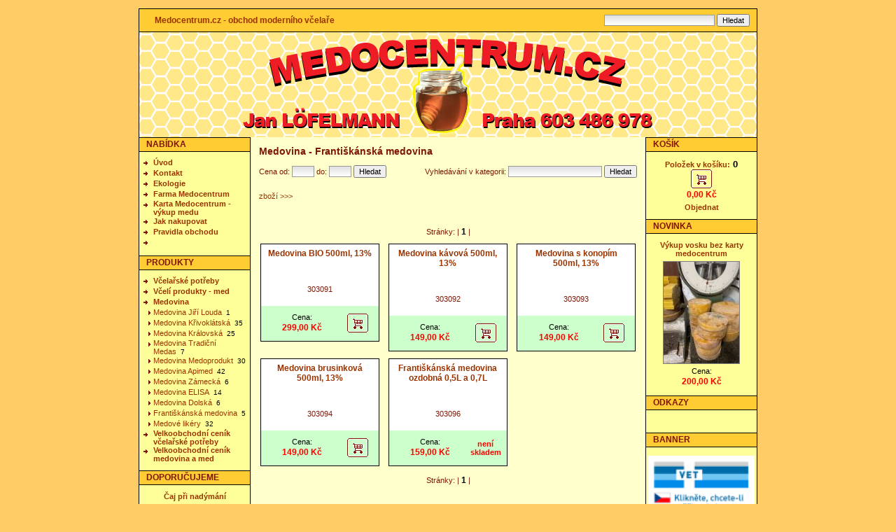

--- FILE ---
content_type: text/html
request_url: http://www.medocentrum.cz/eshop/?p=productsList&iCategory=72&sName=Franti%C5%A1k%C3%A1nsk%C3%A1%20medovina
body_size: 4409
content:
 <!DOCTYPE html PUBLIC '-//W3C//DTD XHTML 1.0 Transitional//EN' 'http://www.w3.org/TR/xhtml1/DTD/xhtml1-transitional.dtd'>

<html xmlns='http://www.w3.org/1999/xhtml' xml:lang='cz' lang='cz'>

<link rel="shortcut icon" href="../favicon.ico">

<head>

  <title>Medovina  - Františkánská medovina -  Medocentrum.cz - eshop</title>

  <meta http-equiv='Content-Type' content='text/html; charset=windows-1250;' />

  <meta http-equiv='Pragma' content='no-cache' />

  <meta http-equiv='Cache-control' content='Public' />

  <meta http-equiv='Content-language' content='cz' />

  <meta name='revisit-after' content='3 days' />

  <meta name='robots' content='all,index,follow' />

  <meta name='Description' content='Medocentrum.cz - obchod moderního včelaře' />

  <meta name='Keywords' content='E-shop, prodej, medocentrum, med, včelí produkty, včelařské potřeby, medovina, propolis, včely' />

  <meta name='Author' content='www.panavis.cz / contact: eshop@medocentrum.cz / last modified: Medocentrum.cz' />

  <link rel='shortcut icon' href='../favicon.ico' />

  <link rel='stylesheet' href='templates/medocentrum/style.css' type='text/css' />



  <script type='text/javascript' src='js/fix.js'> </script>

  <script type='text/javascript' src='js/window.js'> </script>

  <script type='text/javascript' src='js/getElementById.js'> </script>

  <script type='text/javascript' src='js/thickbox/jquery.js'></script>

  <script type='text/javascript' src='js/thickbox/thickbox_cz.js'></script>

  <script type='text/javascript'>

    <!--

    var cfBorderColor     = '#76779B';

    var cfLangNoWord      = 'Prosím vyplňte všechna povinná pole';

    var cfLangTel         = 'Napište telefonní číslo';

    var cfLangMail        = 'Napište  e-mail';

    var cfLangUrl         = 'Napište url';

    var cfLangPostCode    = 'Napište PSČ';

    var cfWrongValue      = 'Napište správný údaj';

    var cfToSmallValue    = 'Menší částka';

    var cfWrongDate       = 'Nesprávné datum';

    var cfTxtToShort      = 'Příliš krátký text';

    var cfMin             = 'Minimum';

    var cfFieldsChecked   = 'pole musí být zkontrolována';

    //-->

  </script>

</head>



<body>

<table border='0' align='center' cellpadding='0' cellspacing='0'>

  <tr>

    <td class='shadow'></td>

    <td>

      <table width='882' border='0' align='center' cellpadding='0' cellspacing='0'>

        <tr>

          <td width='600' class='head' style='text-align: left; padding-left: 22px;'>

            <a href='index.php'>Medocentrum.cz - obchod moderního včelaře</a>

          </td>

          <td width='282' class='head' style='text-align: right; padding-right: 10px;'>

            <form action='index.php' method='get'>

              <input type='hidden' name='p' value='productsList' />

              <input type='text' name='sWord' value='' class='input' size='24' />

              <input type='submit' value='Hledat' class='submit' />

            </form>

          </td>

        </tr>

      </table>

      <table width='882' border='0' align='center' cellpadding='0' cellspacing='0'>

        <tr>

          <td style="height: 150px; background-image:url(files/img/hlavni-logo4.png); background-repeat: no-repeat; background-position: center left;" valign="middle" class='header'>

                                        

          </td>

        </tr>

      </table>

      <table style='width: 882px; table-layout: fixed;' border='0' align='center' cellpadding='0' cellspacing='0'>

        <tr> 

          <td class="menu" valign='top'>

            <table style='width: 158px; table-layout: fixed;' border='0' cellpadding='0' cellspacing='0'>

             
              <tr> 
                <td>
                  <table cellspacing='0' cellpadding='0'>
                    <tr>
                      <td height='21' colspan="2" class="menu_head">NABÍDKA</td>
                    </tr>
                    <tr>
                      <td height='8' colspan="2"></td>
                    </tr>
 
                    <tr>
                      <td class='menu_categories' valign="top" width='20'>
                       <img src='templates/medocentrum/img/menu_image.gif' alt='' style='vertical-align: top; padding: 0px;' />                       
                      </td>
                      <td class='menu_categories' width='138' style='padding-right: 3px;'><a href='?p=p_2&amp;sName=Uvod' class='menu_categories'>Úvod</a></td>
                    </tr>  
 
                    <tr>
                      <td class='menu_categories' valign="top" width='20'>
                       <img src='templates/medocentrum/img/menu_image.gif' alt='' style='vertical-align: top; padding: 0px;' />                       
                      </td>
                      <td class='menu_categories' width='138' style='padding-right: 3px;'><a href='?p=p_1&amp;sName=Kontakt' class='menu_categories'>Kontakt</a></td>
                    </tr>  
 
                    <tr>
                      <td class='menu_categories' valign="top" width='20'>
                       <img src='templates/medocentrum/img/menu_image.gif' alt='' style='vertical-align: top; padding: 0px;' />                       
                      </td>
                      <td class='menu_categories' width='138' style='padding-right: 3px;'><a href='?p=p_110&amp;sName=Ekologie' class='menu_categories'>Ekologie</a></td>
                    </tr>  
 
                    <tr>
                      <td class='menu_categories' valign="top" width='20'>
                       <img src='templates/medocentrum/img/menu_image.gif' alt='' style='vertical-align: top; padding: 0px;' />                       
                      </td>
                      <td class='menu_categories' width='138' style='padding-right: 3px;'><a href='?p=p_90&amp;sName=Farma-Medocentrum' class='menu_categories'>Farma Medocentrum</a></td>
                    </tr>  
 
                    <tr>
                      <td class='menu_categories' valign="top" width='20'>
                       <img src='templates/medocentrum/img/menu_image.gif' alt='' style='vertical-align: top; padding: 0px;' />                       
                      </td>
                      <td class='menu_categories' width='138' style='padding-right: 3px;'><a href='?p=p_57&amp;sName=Karta-Medocentrum--vykup-medu' class='menu_categories'>Karta Medocentrum - výkup medu</a></td>
                    </tr>  
 
                    <tr>
                      <td class='menu_categories' valign="top" width='20'>
                       <img src='templates/medocentrum/img/menu_image.gif' alt='' style='vertical-align: top; padding: 0px;' />                       
                      </td>
                      <td class='menu_categories' width='138' style='padding-right: 3px;'><a href='?p=p_14&amp;sName=Jak-nakupovat' class='menu_categories'>Jak nakupovat</a></td>
                    </tr>  
 
                    <tr>
                      <td class='menu_categories' valign="top" width='20'>
                       <img src='templates/medocentrum/img/menu_image.gif' alt='' style='vertical-align: top; padding: 0px;' />                       
                      </td>
                      <td class='menu_categories' width='138' style='padding-right: 3px;'><a href='?p=p_3&amp;sName=Pravidla-obchodu' class='menu_categories'>Pravidla obchodu</a></td>
                    </tr>  
 
                    <tr>
                      <td class='menu_categories' valign="top" width='20'>
                       <img src='templates/medocentrum/img/menu_image.gif' alt='' style='vertical-align: top; padding: 0px;' />                       
                      </td>
                      <td class='menu_categories' width='138' style='padding-right: 3px;'><a href='?p=productsList' class='menu_categories'></a></td>
                    </tr>
                    
                    <tr> 
                      <td height='11' colspan="2" class="menu_bottom"></td>
                    </tr>
                  </table>
                </td>
              </tr>


             
              <tr> 
                <td>
                  <table cellpadding='0' cellspacing='0' class='menu'>
                    <tr>
                      <td height='21' colspan="2" class="menu_head">PRODUKTY</td>
                    </tr>
                    <tr>
                      <td height='8' colspan="2"></td>
                    </tr>
 
                    <tr>
                      <td width='20' valign="top" class='menu_categories'>
                        <img src='templates/medocentrum/img/menu_image.gif' alt='' style='vertical-align: top; padding: 0px;' />
                      </td>
                      <td class='menu_categories' width='138' style='padding-right: 3px;'><a href='?p=p_15&amp;sName=Vcelarske-potreby' class='menu_categories'>Včelařské potřeby</a></td>
					  <!--a href='?p=productsList&amp;iCategory=15&amp;sName=Vcelarske-potreby' class='menu_categories'>Včelařské potřeby</a></td-->
                    </tr>  
 
                    <tr>
                      <td width='20' valign="top" class='menu_categories'>
                        <img src='templates/medocentrum/img/menu_image.gif' alt='' style='vertical-align: top; padding: 0px;' />
                      </td>
                      <td class='menu_categories' width='138' style='padding-right: 3px;'><a href='?p=p_68&amp;sName=Vceli-produkty--med' class='menu_categories'>Včelí produkty - med</a></td>
					  <!--a href='?p=productsList&amp;iCategory=68&amp;sName=Vceli-produkty--med' class='menu_categories'>Včelí produkty - med</a></td-->
                    </tr>  
 
                    <tr>
                      <td width='20' valign="top" class='menu_categories'>
                        <img src='templates/medocentrum/img/menu_image.gif' alt='' style='vertical-align: top; padding: 0px;' />
                      </td>
                      <td class='menu_categories' width='138' style='padding-right: 3px;'><a href='?p=p_19&amp;sName=Medovina-' class='menu_categories'>Medovina </a></td>
					  <!--a href='?p=productsList&amp;iCategory=19&amp;sName=Medovina-' class='menu_categories'>Medovina </a></td-->
                    </tr>  
 
                    <tr>
                      <td width='20' valign="top" class='menu_categories_sub'>
                        <img src='templates/medocentrum/img/menu_sub_image.gif' alt='' style='vertical-align: top; padding: 0px;' />
                      </td>
                      <td class='menu_categories_sub' width='138' style='padding-right: 3px;'><a href='?p=productsList&amp;iCategory=96&amp;sName=Medovina-Jiri-Louda' class='menu_categories_sub'>Medovina Jiří Louda</a><span class='tekst8'>&nbsp;&nbsp;1</span></td>
                    </tr>  
 
                    <tr>
                      <td width='20' valign="top" class='menu_categories_sub'>
                        <img src='templates/medocentrum/img/menu_sub_image.gif' alt='' style='vertical-align: top; padding: 0px;' />
                      </td>
                      <td class='menu_categories_sub' width='138' style='padding-right: 3px;'><a href='?p=productsList&amp;iCategory=44&amp;sName=Medovina-Krivoklatska' class='menu_categories_sub'>Medovina Křivoklátská</a><span class='tekst8'>&nbsp;&nbsp;35</span></td>
                    </tr>  
 
                    <tr>
                      <td width='20' valign="top" class='menu_categories_sub'>
                        <img src='templates/medocentrum/img/menu_sub_image.gif' alt='' style='vertical-align: top; padding: 0px;' />
                      </td>
                      <td class='menu_categories_sub' width='138' style='padding-right: 3px;'><a href='?p=productsList&amp;iCategory=21&amp;sName=Medovina-Kralovska' class='menu_categories_sub'>Medovina Královská</a><span class='tekst8'>&nbsp;&nbsp;25</span></td>
                    </tr>  
 
                    <tr>
                      <td width='20' valign="top" class='menu_categories_sub'>
                        <img src='templates/medocentrum/img/menu_sub_image.gif' alt='' style='vertical-align: top; padding: 0px;' />
                      </td>
                      <td class='menu_categories_sub' width='138' style='padding-right: 3px;'><a href='?p=productsList&amp;iCategory=95&amp;sName=Medovina-Tradicni-Medas' class='menu_categories_sub'>Medovina Tradiční Medas</a><span class='tekst8'>&nbsp;&nbsp;7</span></td>
                    </tr>  
 
                    <tr>
                      <td width='20' valign="top" class='menu_categories_sub'>
                        <img src='templates/medocentrum/img/menu_sub_image.gif' alt='' style='vertical-align: top; padding: 0px;' />
                      </td>
                      <td class='menu_categories_sub' width='138' style='padding-right: 3px;'><a href='?p=productsList&amp;iCategory=40&amp;sName=Medovina-Medoprodukt' class='menu_categories_sub'>Medovina Medoprodukt</a><span class='tekst8'>&nbsp;&nbsp;30</span></td>
                    </tr>  
 
                    <tr>
                      <td width='20' valign="top" class='menu_categories_sub'>
                        <img src='templates/medocentrum/img/menu_sub_image.gif' alt='' style='vertical-align: top; padding: 0px;' />
                      </td>
                      <td class='menu_categories_sub' width='138' style='padding-right: 3px;'><a href='?p=productsList&amp;iCategory=39&amp;sName=Medovina-Apimed' class='menu_categories_sub'>Medovina  Apimed</a><span class='tekst8'>&nbsp;&nbsp;42</span></td>
                    </tr>  
 
                    <tr>
                      <td width='20' valign="top" class='menu_categories_sub'>
                        <img src='templates/medocentrum/img/menu_sub_image.gif' alt='' style='vertical-align: top; padding: 0px;' />
                      </td>
                      <td class='menu_categories_sub' width='138' style='padding-right: 3px;'><a href='?p=productsList&amp;iCategory=89&amp;sName=Medovina-Zamecka' class='menu_categories_sub'>Medovina Zámecká</a><span class='tekst8'>&nbsp;&nbsp;6</span></td>
                    </tr>  
 
                    <tr>
                      <td width='20' valign="top" class='menu_categories_sub'>
                        <img src='templates/medocentrum/img/menu_sub_image.gif' alt='' style='vertical-align: top; padding: 0px;' />
                      </td>
                      <td class='menu_categories_sub' width='138' style='padding-right: 3px;'><a href='?p=productsList&amp;iCategory=41&amp;sName=Medovina-ELISA' class='menu_categories_sub'>Medovina ELISA</a><span class='tekst8'>&nbsp;&nbsp;14</span></td>
                    </tr>  
 
                    <tr>
                      <td width='20' valign="top" class='menu_categories_sub'>
                        <img src='templates/medocentrum/img/menu_sub_image.gif' alt='' style='vertical-align: top; padding: 0px;' />
                      </td>
                      <td class='menu_categories_sub' width='138' style='padding-right: 3px;'><a href='?p=productsList&amp;iCategory=22&amp;sName=Medovina-Dolska' class='menu_categories_sub'>Medovina Dolská</a><span class='tekst8'>&nbsp;&nbsp;6</span></td>
                    </tr>  
 
                    <tr>
                      <td width='20' valign="top" class='menu_categories_sub'>
                        <img src='templates/medocentrum/img/menu_sub_image.gif' alt='' style='vertical-align: top; padding: 0px;' />
                      </td>
                      <td class='menu_categories_sub' width='138' style='padding-right: 3px;'><a href='?p=productsList&amp;iCategory=72&amp;sName=Frantiskanska-medovina' class='menu_categories_sub'>Františkánská medovina</a><span class='tekst8'>&nbsp;&nbsp;5</span></td>
                    </tr>  
 
                    <tr>
                      <td width='20' valign="top" class='menu_categories_sub'>
                        <img src='templates/medocentrum/img/menu_sub_image.gif' alt='' style='vertical-align: top; padding: 0px;' />
                      </td>
                      <td class='menu_categories_sub' width='138' style='padding-right: 3px;'><a href='?p=productsList&amp;iCategory=46&amp;sName=Medove-likery' class='menu_categories_sub'>Medové likéry</a><span class='tekst8'>&nbsp;&nbsp;32</span></td>
                    </tr>  
 
                    <tr>
                      <td width='20' valign="top" class='menu_categories'>
                        <img src='templates/medocentrum/img/menu_image.gif' alt='' style='vertical-align: top; padding: 0px;' />
                      </td>
                      <td class='menu_categories' width='138' style='padding-right: 3px;'><a href='?p=p_55&amp;sName=Velkoobchodni-cenik-vcelarske-potreby' class='menu_categories'>Velkoobchodní ceník včelařské potřeby</a></td>
					  <!--a href='?p=productsList&amp;iCategory=55&amp;sName=Velkoobchodni-cenik-vcelarske-potreby' class='menu_categories'>Velkoobchodní ceník včelařské potřeby</a></td-->
                    </tr>  
 
                    <tr>
                      <td width='20' valign="top" class='menu_categories'>
                        <img src='templates/medocentrum/img/menu_image.gif' alt='' style='vertical-align: top; padding: 0px;' />
                      </td>
                      <td class='menu_categories' width='138' style='padding-right: 3px;'><a href='?p=p_52&amp;sName=Velkoobchodni-cenik-medovina-a-med' class='menu_categories'>Velkoobchodní ceník medovina a med</a></td>
					  <!--a href='?p=productsList&amp;iCategory=52&amp;sName=Velkoobchodni-cenik-medovina-a-med' class='menu_categories'>Velkoobchodní ceník medovina a med</a></td-->
                    </tr>  
 
                    <tr> 
                      <td height='11' colspan="2" class="menu_bottom"></td>
                    </tr>
                  </table>
                </td>
              </tr>


             
              <tr> 
                <td height='21' class="menu_head">DOPORUČUJEME</td>
              </tr>
              <tr>
                <td style='text-align: center; padding: 10px 5px 0px 5px;'>
                  <a href='?p=productsMore&amp;iProduct=937&amp;sName=Caj-pri-nadymani'  class='tekst_b'>Čaj při nadýmání</a>
                </td>
              </tr>
              <tr> 
                <td style='text-align: center; padding-top: 5px;'>
                 <a href='?p=productsMore&amp;iProduct=937&amp;sName=Caj-pri-nadymani'><img src='files/products/000412_m.jpg' alt='Čaj při nadýmání' title='Čaj při nadýmání' class='menu_product_foto' /></a>
                </td>
              </tr>
              <tr>
                <td style='text-align: center; padding: 4px 5px 0px 5px;'>
                  <div class="tekst9">Cena:</div><div class='product_price'>69,00&nbsp;Kč</div> 
                </td>
              </tr>
              <tr> 
                <td height='11' class="menu_bottom"></td>
              </tr>


            

             
              <tr> 
                <td height='21' class="menu_head">Zasílání novinek</td>
              </tr>
              <tr>
                <td class='det' style='text-align: left; padding: 14px 5px 0px 14px;'>
                  Zaregistrujte si Vaši e-mail adresu pro zasílání novinek.<br /><br />
                  <form action='?p=productsList&amp;sEmail=save' method='post' id='form' enctype='multipart/form-data'>
                  <input type='text' name='email' size='22' class='input' value="" /><br /><br />
                  <input type="radio" name="action" value="add" checked="checked" />Vložit
                  <input type="radio" name="action" value="delete" />Vymazat<br /><br />
                  <input type='submit' value='Odeslat' class='submit' />
                  </form><br />
                  
                </td>
              </tr>
              <tr>
                <td height='11' class="menu_bottom"></td> 
              </tr>


            

            </table>

          </td>

          <td class='shadow'></td>

          <td class='content' align='center' valign='top'> 
 
               <table align="center" style='width: 564px; border: 0px;' cellspacing='0' class='tekst'>
                 <tr>
	      <td colspan='2' style='padding: 12px 12px 0px 12px; text-align: left;'>
                     <h1>Medovina  - Františkánská medovina</h1>
                   </td>
                 </tr>
                   
                 <tr>
	     <td style='padding: 12px 12px 0px 12px; text-align: left;'>
                       <form action='index.php' method='get'>
                          <input type='hidden' name='p' value='productsList' />
                          <input type='hidden' name='iCategory' value='72' />
                          Cena od: <input type='text' name='sPriceFrom' value='' class='input' size='3' />
                          do: <input type='text' name='sPriceTo' value='' class='input' size='3' />
                          <input type='submit' value='Hledat' class='submit' />
                       </form>
                   </td>
	     <td style='padding: 12px 12px 0px 12px; text-align: right;'>
                       <form action='index.php' method='get'>
                         <input type='hidden' name='p' value='productsList' />
                         <input type='hidden' name='iCategory' value='72' />
                          Vyhledávání v kategorii: <input type='text' name='sSort' value='' class='input' size='20' />
                         <input type='submit' value='Hledat' class='submit' />
                        </form>
                   </td>
                 </tr>

               </table>
               <table align="center" style='width: 564px; border: 0px;' cellspacing='0' class='tekst'>
                 <tr>
	      <td style='padding: 9px 12px 0px 12px; text-align: left;'>
                     <p> 
              <table style='width: 100%; border: 0px;' cellspacing='0' class='tekst'>
                <tr>
                  <td style='padding: 0px; vertical-align: top;'>
                    <a href="index.php?p=productsList&amp;iCategory=72&amp;sName=Františkánská medovina">zboží &gt;&gt;&gt; </a>  
                  </td>
                  <td style='text-align: right; vertical-align: top;'>
                    
                  </td>
                </tr>
                <tr>
                  <td colspan='2' style='padding-top: 10px; vertical-align: top;'>
                    
                  </td>
                </tr>
                <tr>
                  <td colspan='2' style='padding-top: 10px; vertical-align: top;'>
                    
                  </td>
                </tr>
              </table>
</p>
                   </td>
               </table>
               <table align="center" style='width: 550px; border: 0px;' cellspacing='0' class='tekst'>
 
                 <tr>
                   <td align='center' colspan='3' style='padding: 5px;'>
                     Stránky: | <font style="font-weight: bold; font-size: 12px; color: black;">1</font> |
                   </td>
                 </tr>
                 <tr>
 
                   <td style='width: 33%; padding: 5px; vertical-align: top;'>
                     <table  align='center' class='productbg' cellpadding='0' cellspacing='0'>
                       <tr>
                         <td style='text-align: center; padding: 6px;'>
                           <a href='?p=productsMore&amp;iProduct=786&amp;sName=Medovina-BIO-500ml,-13-'>
                             <h2>Medovina BIO 500ml, 13%</h2>
                           </a>
                         </td>
                       </tr>
                       <tr>
                         <td style='text-align: center; padding-top: 2px;'>
                           &nbsp;
                         </td>
                       </tr>
                       <tr>
                         <td height="42" style='text-align: center; padding: 3px;'>
                           <h4>303091</h4>
                         </td>
                       </tr>
                       <tr>
                         <td align='center' class='probgfoot'>
                           <table height="50" border="0" cellpadding="0" cellspacing='0'>
                             <tr>
                               <td  style='width: 108px; text-align: center;'>
                                 <div class="tekst9">Cena:</div><div class='product_price'>299,00&nbsp;Kč</div> 
                               </td>
                               <td style='width: 50px; text-align: center;'>
                                   <a href='?p=ordersBasket&amp;sOption=add&amp;iProduct=786&amp;iQuantity=1' rel='nofollow'>
                                      
                                    <img src='templates/medocentrum/img/cart_image_small.gif' alt='Vložit do košíku' title='Vložit do košíku' />

                                   </a>
                               </td>
                             </tr>
                           </table>         
                         </td>
                       </tr>
                     </table>
                   </td>
 
                   <td style='width: 33%; padding: 5px; vertical-align: top;'>
                     <table  align='center' class='productbg' cellpadding='0' cellspacing='0'>
                       <tr>
                         <td style='text-align: center; padding: 6px;'>
                           <a href='?p=productsMore&amp;iProduct=787&amp;sName=Medovina-kavova-500ml,-13-'>
                             <h2>Medovina kávová 500ml, 13%</h2>
                           </a>
                         </td>
                       </tr>
                       <tr>
                         <td style='text-align: center; padding-top: 2px;'>
                           &nbsp;
                         </td>
                       </tr>
                       <tr>
                         <td height="42" style='text-align: center; padding: 3px;'>
                           <h4>303092</h4>
                         </td>
                       </tr>
                       <tr>
                         <td align='center' class='probgfoot'>
                           <table height="50" border="0" cellpadding="0" cellspacing='0'>
                             <tr>
                               <td  style='width: 108px; text-align: center;'>
                                 <div class="tekst9">Cena:</div><div class='product_price'>149,00&nbsp;Kč</div> 
                               </td>
                               <td style='width: 50px; text-align: center;'>
                                   <a href='?p=ordersBasket&amp;sOption=add&amp;iProduct=787&amp;iQuantity=1' rel='nofollow'>
                                      
                                    <img src='templates/medocentrum/img/cart_image_small.gif' alt='Vložit do košíku' title='Vložit do košíku' />

                                   </a>
                               </td>
                             </tr>
                           </table>         
                         </td>
                       </tr>
                     </table>
                   </td>
 
                   <td style='width: 33%; padding: 5px; vertical-align: top;'>
                     <table  align='center' class='productbg' cellpadding='0' cellspacing='0'>
                       <tr>
                         <td style='text-align: center; padding: 6px;'>
                           <a href='?p=productsMore&amp;iProduct=788&amp;sName=Medovina-s-konopim-500ml,-13-'>
                             <h2>Medovina s konopím 500ml, 13%</h2>
                           </a>
                         </td>
                       </tr>
                       <tr>
                         <td style='text-align: center; padding-top: 2px;'>
                           &nbsp;
                         </td>
                       </tr>
                       <tr>
                         <td height="42" style='text-align: center; padding: 3px;'>
                           <h4>303093</h4>
                         </td>
                       </tr>
                       <tr>
                         <td align='center' class='probgfoot'>
                           <table height="50" border="0" cellpadding="0" cellspacing='0'>
                             <tr>
                               <td  style='width: 108px; text-align: center;'>
                                 <div class="tekst9">Cena:</div><div class='product_price'>149,00&nbsp;Kč</div> 
                               </td>
                               <td style='width: 50px; text-align: center;'>
                                   <a href='?p=ordersBasket&amp;sOption=add&amp;iProduct=788&amp;iQuantity=1' rel='nofollow'>
                                      
                                    <img src='templates/medocentrum/img/cart_image_small.gif' alt='Vložit do košíku' title='Vložit do košíku' />

                                   </a>
                               </td>
                             </tr>
                           </table>         
                         </td>
                       </tr>
                     </table>
                   </td>
 
                 </tr>
                 <tr>
 
                   <td style='width: 33%; padding: 5px; vertical-align: top;'>
                     <table  align='center' class='productbg' cellpadding='0' cellspacing='0'>
                       <tr>
                         <td style='text-align: center; padding: 6px;'>
                           <a href='?p=productsMore&amp;iProduct=789&amp;sName=Medovina-brusinkova-500ml,-13-'>
                             <h2>Medovina brusinková 500ml, 13%</h2>
                           </a>
                         </td>
                       </tr>
                       <tr>
                         <td style='text-align: center; padding-top: 2px;'>
                           &nbsp;
                         </td>
                       </tr>
                       <tr>
                         <td height="42" style='text-align: center; padding: 3px;'>
                           <h4>303094</h4>
                         </td>
                       </tr>
                       <tr>
                         <td align='center' class='probgfoot'>
                           <table height="50" border="0" cellpadding="0" cellspacing='0'>
                             <tr>
                               <td  style='width: 108px; text-align: center;'>
                                 <div class="tekst9">Cena:</div><div class='product_price'>149,00&nbsp;Kč</div> 
                               </td>
                               <td style='width: 50px; text-align: center;'>
                                   <a href='?p=ordersBasket&amp;sOption=add&amp;iProduct=789&amp;iQuantity=1' rel='nofollow'>
                                      
                                    <img src='templates/medocentrum/img/cart_image_small.gif' alt='Vložit do košíku' title='Vložit do košíku' />

                                   </a>
                               </td>
                             </tr>
                           </table>         
                         </td>
                       </tr>
                     </table>
                   </td>
 
                   <td style='width: 33%; padding: 5px; vertical-align: top;'>
                     <table  align='center' class='productbg' cellpadding='0' cellspacing='0'>
                       <tr>
                         <td style='text-align: center; padding: 6px;'>
                           <a href='?p=productsMore&amp;iProduct=790&amp;sName=Frantiskanska-medovina-ozdobna-0,5L-a-0,7L'>
                             <h2>Františkánská medovina ozdobná 0,5L a 0,7L</h2>
                           </a>
                         </td>
                       </tr>
                       <tr>
                         <td style='text-align: center; padding-top: 2px;'>
                           &nbsp;
                         </td>
                       </tr>
                       <tr>
                         <td height="42" style='text-align: center; padding: 3px;'>
                           <h4>303096</h4>
                         </td>
                       </tr>
                       <tr>
                         <td align='center' class='probgfoot'>
                           <table height="50" border="0" cellpadding="0" cellspacing='0'>
                             <tr>
                               <td  style='width: 108px; text-align: center;'>
                                 <div class="tekst9">Cena:</div><div class='product_price'>159,00&nbsp;Kč</div> 
                               </td>
                               <td style='width: 50px; text-align: center;'>
                                   <a href='?p=productsMore&amp;iProduct=790' rel='nofollow'>
                                     <strong><font color='red'>není skladem</font></strong>
                                   </a>
                               </td>
                             </tr>
                           </table>         
                         </td>
                       </tr>
                     </table>
                   </td>
 
 
                 </tr>
                 <tr>
                   <td align='center' colspan='3' style='padding: 8px;'>
                     Stránky: | <font style="font-weight: bold; font-size: 12px; color: black;">1</font> |
                   </td>
                 </tr>
               </table>
           </td>

          <td class='shadow'></td>

          <td class="menu" valign='top'>

            <table style='width: 158px; table-layout: fixed;' border='0' cellpadding='0' cellspacing='0'>

            

             
              <tr> 
                <td height='21' class="menu_head">KOŠÍK</td>
              </tr>
              <tr> 
                <td style='text-align: center; font-weight: bold; padding-top: 10px;'>
                  <a href='?p=ordersBasket'>Položek v košíku:<font color="black" size="2"> 0</font><br />
                    <img src='templates/medocentrum/img/cart_image_small.gif' alt='Košík' title='Košík' /></a><br />
                    <div class='product_price'>0,00 Kč</div>
                    <div class='tekst8'></div>
                </td>
              </tr>
              <tr> 
                <td style='text-align: center; font-weight: bold; padding-top: 3px;'><a href='?p=ordersDelivery'>Objednat</a></td>
              </tr>
              <tr> 
                <td height='11' class="menu_bottom"></td>
              </tr>


             
              <tr> 
                <td height='21' class="menu_head">NOVINKA</td>
              </tr>
              <tr>
                <td style='text-align: center; padding: 10px 5px 0px 5px;'>
                 <a href='?p=productsMore&amp;iProduct=1522&amp;sName=Vykup-vosku-bez-karty-medocentrum' class='tekst_b'>Výkup vosku bez karty medocentrum</a>
                </td>
              </tr>
              <tr> 
                <td style='text-align: center; padding-top: 5px;'>
                 <a href='?p=productsMore&amp;iProduct=1522&amp;sName=Vykup-vosku-bez-karty-medocentrum'><img src='files/products/vosk_1[1]_m.jpg' alt='Výkup vosku bez karty medocentrum' title='Výkup vosku bez karty medocentrum' class='menu_product_foto' /></a>
                </td>
              </tr>
              <tr>
                <td style='text-align: center; padding: 4px 5px 0px 5px;'>
                  <div class="tekst9">Cena:</div><div class='product_price'>200,00&nbsp;Kč</div> 
                </td>
              </tr>
              <tr> 
                <td height='11' class="menu_bottom"></td>
              </tr>


             
               <tr>
                <td height='21' class="menu_head">ODKAZY</td>
              </tr>
              <tr>
                <td class='det' style='text-align: center; padding: 5px;'>
                 <p>
                   
                 </p>
                </td>
              </tr>
              <tr>
                <td height='11' class="menu_bottom"></td>
              </tr>


             
              <tr> 
                <td height='21' class="menu_head">BANNER</td>
              </tr>
              <tr> 
                <td style='text-align: center;'>
                <br />
                  <a href='?p=RightBanner&amp;Link=ověřený prodejce VVLP' title='ověřený prodejce VVLP'><img src='files/img/LogoVET-CS_A_RGB-300[1].png' class='banner_img' alt='' /></a>
                </td>
              </tr>
              <tr> 
                <td height='11' class="menu_bottom"></td>
              </tr>


            

            

            </table>

          </td>

        </tr>

      </table>

      <table style='width: 882px; table-layout: fixed;' border='0' cellpadding='0' cellspacing='0'>

          <tr>

            <td class='foot'><div align='center'><span class='tekst9'>

              <!-- do not erase this line -->

              <!--  designed by <a href='http://www.panavis.cz' class='tekst9'>Medocentrum.cz </a>|  contents &copy;2026 <a href='mailto:info@medocentrum.cz' class='tekst9'>Medocentrum.cz - eshop</a> | powered by <a href='http://www.panavis.cz' class='tekst9'>Online Shop ===</a> &amp; <a href='http://opensolution.org' class='tekst9'>Quick.Cart</a> -->

              &copy;2026 <a href='mailto:info@medocentrum.cz' class='tekst9'>Medocentrum.cz - eshop</a>

              <!-- do not erase this line -->

            </span></div></td>

          </tr>

        </table>

       

    </td>

    <td class='shadow'></td>

  </tr>

</table>

</body>

</html>



--- FILE ---
content_type: text/css
request_url: http://www.medocentrum.cz/eshop/templates/medocentrum/style.css
body_size: 2156
content:
BODY       { background-color: #ffcc66; background-repeat: repeat-x; font-family: Tahoma, Lucida Grande CE, lucida, sans-serif;  font-size: 11px; font-weight: normal; text-decoration: none; margin: auto; padding-top: 12px; padding-bottom: 12px; }
TD         { color : #7f1504; font-family : Tahoma, Lucida Grande CE, lucida, sans-serif; font-size: 11px; }
DIV        { margin: 0px; }
FORM       { margin: 0px; }
IMG        { border: 0px; }

.head      { background-color: #ffcc33; background-image: url(img/head_bg.png); background-repeat: repeat-x; background-repeat: repeat-x; height: 34px; font-family: Tahoma, Lucida Grande CE, lucida, sans-serif; font-size: 12px ; font-weight: bold; color: #7f1504; text-decoration: none; }
.header	   { background-color: #ffffcc; border-bottom: #00000 1px solid; width: 882px; }
.content   { background-color: #ffffcc; }
.shadow    { background-color: #000000; width: 1px; }
.productbg { background-color: #FFFFFF; border: #000000 1px solid; padding: 0px; width: 170px; table-layout: fixed; }
.probgfoot { background-color: #ccffcc; padding: 0px; }
.showbg    { background-color: #AFBFD3; border: #FFFFFF 1px solid; padding: 5px; text-align: center; font-size: 10px; }
.foot      { background-color: #ffcc33; background-image: url(img/foot_bg.png); background-repeat: repeat-x; height: 18px; }

h1         { font-size: 14px; margin: 0px; padding: 0px; font-weight: bold; font-family: Tahoma, Lucida Grande CE, lucida, sans-serif; }
h2         { font-size: 12px; margin: 0px; padding: 0px; font-weight: bold; font-family: Tahoma, Lucida Grande CE, lucida, sans-serif; }
h3         { font-size: 11px; margin: 0px; padding: 0px; font-weight: bold; color: #7f1504; font-family: Tahoma, Lucida Grande CE, lucida, sans-serif; }
h4         { font-size: 11px; margin: 0px; padding: 3px; font-weight: normal; font-family: Tahoma, Lucida Grande CE, lucida, sans-serif; }

.menu_head           { background-color: #ffcc33; background-image: url(img/nav_head.png); background-repeat: repeat-x; padding: 0px 10px 0px 10px; font-family: Tahoma, Lucida Grande CE, lucida, sans-serif; font-size: 12px; font-weight: bold; color: #7f1504; text-decoration: none; }
.menu                { background-color: #ffff99; width: 158px; border: 0px; padding: 0px; vertical-align: top; }
.menu_categories     { text-align: left; height: 15px; font-family: Tahoma, Lucida Grande CE, lucida, sans-serif; font-size: 11px ; font-weight: bold; color: #7f1504; text-decoration: none; }
.menu_categories_sub { text-align: left; height: 15px; font-family: Tahoma, Lucida Grande CE, lucida, sans-serif; font-size: 11px ; font-weight: normal; color: #7f1504; text-decoration: none; }
.menu_product_foto   { border: #7e7e7e 1px solid; }
.menu_bottom         { background-color: #ffff99; background-image: url(img/nav_bottom.png);  background-repeat: repeat-x; width: 158px; }

.left_content        { text-align: left; padding: 10px 12px 10px 12px; vertical-align: top; border: 1px #000000; }
.separator           { background-color: #ffffff; width: 1px; }

.input               { font-family: Tahoma, Lucida Grande CE, lucida, sans-serif; font-size: 11px; font-weight: normal; color: #333333; background-image: url(img/input_bg.gif); background-repeat: repeat-x; border: 1px solid #999999; }
.searchheight        { height: 20px; }
.uos                 { height: 97px; }
.fontpadd            { border: 0px; padding: 10px 10px 0px 10px; font: 11px Tahoma, Lucida Grande CE, lucida, sans-serif; color: #000000; }
.det                 { font: 11px Tahoma, Lucida Grande CE, lucida, sans-serif; color: #000000; text-align: left; }
.graf                { background-color: #FFFFFF; margin-top: 4px; font-size: 0px; height: 7px; }

.product_list_foto	 { padding: 5px 0px 4px 0px; border-bottom: 1px solid #7e7e7e; vertical-align: top; }
.product_list_data	 { width: 100%; padding: 5px 0px 4px 0px; border-bottom: 1px solid #000000; vertical-align: top; }
.product_list_price	 { width: 120px; text-align: right; font-weight: bold; padding: 5px; }

.product_comm_price	 { text-decoration: line-through; color: #000000; font-weight: normal;  font-size: 11px; }
.product_price	     { color: red; font-weight: bold;  font-size: 12px; padding: 2px; }

.product_show_table  { margin-left: 3px; }
.product_show_foto	 { border: #000000 1px solid; margin-right: 5px;}
.product_show_data	 { background-color: #ccffcc; padding: 5px; border-bottom: 3px solid white; vertical-align: top; }
.product_show_price	 { text-align: right; font-weight: bold; padding: 5px; }
.product_show_cost	 { border: 0px; background-color: white; text-align: center; font-family : Tahoma, Lucida Grande CE, lucida, sans-serif; font-size: 12px; font-weight: bold; color: red; }
.product_show_comm	 { text-decoration: line-through; color: black; font-weight: bold;  font-size: 11px; }
.product_show_disc	 { font-size: 11px; font-weight: bold; color: #547498; }
.product_show_avail  { font-size: 11px; font-weight: bold; color: red; }

.order_table_head         { background-color: #AFBFD3; text-align: center; height: 20px; }
TD.order_table_head       { border-right: 1px solid #FFFFFF }
.order_table_data_odd     { background-color: #CED8E3; }
.order_table_data_even    { background-color: #C6D1DF; }
TD.order_table_data       { padding: 5px; border-right: 1px solid #FFFFFF; text-align: right; }
.order_table_footer       { background-color: #AFBFD3; text-align: right; height: 20px; padding: 5px; }
.order_table_footer_light { background-color: #CDDBE8; text-align: right; height: 20px; padding: 5px; }

.hr              { width: 100%; height: 1px; background-color: #000000; }
.operation_table { border: 0px; padding: 0px; width: 300px; }
.alert           { font-family: Tahoma, Lucida Grande CE, lucida, sans-serif; font-size: 12px ; font-weight: bold; color: red; text-decoration: none; text-align: center; }
.ok              { font-family: Tahoma, Lucida Grande CE, lucida, sans-serif; font-size: 12px ; font-weight: bold; color: green; text-decoration: none; text-align: center; }
.image_border    { border: 0px solid #FFFFFF; }

.tekst8    { font-family: Tahoma, Lucida Grande CE, lucida, sans-serif; font-size: 10px ; font-weight: normal; color: #000000; text-decoration: none; }
.tekst9    { font-family: Tahoma, Lucida Grande CE, lucida, sans-serif; font-size: 11px ; font-weight: normal; color: #000000; text-decoration: none; }
.tekst10   { font-family: Tahoma, Lucida Grande CE, lucida, sans-serif; font-size: 11px ; font-weight: bold; color: #000000; text-decoration: none; }
.px	       { font-family: Tahoma, Lucida Grande CE, lucida, sans-serif; font-size: 1px ; font-weight: normal; color: #000000; text-decoration: none; }

TD.upper        { background-color: #AFBFD3; background-image: url(img/nav_head.gif); background-repeat: repeat-x; height: 21px; font-family: Tahoma, Lucida Grande CE, lucida, sans-serif; font-size: 11px; font-weight: bold; color: #FF0000; text-decoration: none; }
table.entries   { color : #FFFFFF; font-family : Tahoma, Lucida Grande CE, lucida, sans-serif; font-size: 11px; border: #FFFFFF 1px solid; }
.mgbg           { background-color: #AFBFD3; }

a:link     { color: #993300; text-decoration: none; }
a:visited  { color: #993300; text-decoration: none; }
a:hover    { color: #FF0000; text-decoration: none; }
a:active   { color: #FF0000; text-decoration: none; }

.tekst	          { font-family: Tahoma, Lucida Grande CE, lucida, sans-serif; font-size: 11px ; font-weight: normal; color: #993300; text-decoration: none; }
a.tekst:link      { font-family: Tahoma, Lucida Grande CE, lucida, sans-serif; font-size: 11px ; font-weight: normal; color: #993300; text-decoration: none; }
a.tekst:visited   { font-family: Tahoma, Lucida Grande CE, lucida, sans-serif; font-size: 11px ; font-weight: normal; color: #993300; text-decoration: none; }
a.tekst:active    { font-family: Tahoma, Lucida Grande CE, lucida, sans-serif; font-size: 11px ; font-weight: normal; color: #FF0000; text-decoration: none; }
a.tekst:hover     { font-family: Tahoma, Lucida Grande CE, lucida, sans-serif; font-size: 11px ; font-weight: normal; color: #FF0000; text-decoration: none; }

.tekst_b          { font-family: Tahoma, Lucida Grande CE, lucida, sans-serif; font-size: 11px ; font-weight: bold; color: #993300; text-decoration: none; }
a.tekst_b:link    { font-family: Tahoma, Lucida Grande CE, lucida, sans-serif; font-size: 11px ; font-weight: bold; color: #993300; text-decoration: none; }
a.tekst_b:visited { font-family: Tahoma, Lucida Grande CE, lucida, sans-serif; font-size: 11px ; font-weight: bold; color: #993300; text-decoration: none; }
a.tekst_b:active  { font-family: Tahoma, Lucida Grande CE, lucida, sans-serif; font-size: 11px ; font-weight: bold; color: #FF0000; text-decoration: none; }
a.tekst_b:hover   { font-family: Tahoma, Lucida Grande CE, lucida, sans-serif; font-size: 11px ; font-weight: bold; color: #FF0000; text-decoration: none; }

.submit  { font-family: Tahoma, Lucida Grande CE, lucida, sans-serif; font-size: 11px; font-weight: normal; }
.select  { border: 1px solid; border-color: #FFFFFF; font-family: Tahoma, Lucida Grande CE, lucida, sans-serif; font-size: 11px; background-color: #FFFFFF; }
.bird    { font-weight: bold; font-size: 11px; color: #db4449; }
.foot_banner  { background-color: #AFBFD3; border-bottom: #FFFFFF 1px solid; padding: 10px; }
.banner_img   { border: #FFFFFF 1px solid; }
.filelist     { float: left; margin: 2px 6px 5px 0; }

/*
Thickbox
*/
#TB_window { font: 12px Tahoma, Lucida Grande CE, lucida, sans-serif; color: #333333; font-weight: bold; }
#TB_secondLine { font: 11px Tahoma, Lucida Grande CE, lucida, sans-serif; color:#666666;}
#TB_overlay { position: fixed; z-index:100; top: 0px; left: 0px; height:100%; width:100%; }
.TB_overlayMacFFBGHack {background: url(macFFBgHack.png) repeat;}
.TB_overlayBG { background-color:#000; filter:alpha(opacity=75); -moz-opacity: 0.75; opacity: 0.75; }
#TB_window { position: fixed; background: #ffffff; z-index: 102; color:#000000; display:none; border: 4px solid #525252; text-align:left; top:50%; left:50%; }
#TB_window img#TB_Image { display:block; margin: 15px 0 0 15px; border: 0px; }
#TB_caption{ height:25px; padding:7px 30px 10px 25px; float:left; }
#TB_closeWindow{ height:25px; padding:11px 25px 10px 0; float:right; }
#TB_title{ background-color:#e8e8e8; height:27px; }
#TB_load{ position: fixed; display:none; height:13px; width:208px; z-index:103; top: 50%; left: 50%; margin: -6px 0 0 -104px; /* -height/2 0 0 -width/2 */ }
#TB_HideSelect{ z-index:99; position:fixed; top: 0; left: 0; background-color:#fff; border:none; filter:alpha(opacity=0); -moz-opacity: 0; opacity: 0; height:100%; width:100%; }
* html #TB_overlay { /* ie6 hack */  position: absolute; height: expression(document.body.scrollHeight > document.body.offsetHeight ? document.body.scrollHeight : document.body.offsetHeight + 'px'); }
* html #TB_window { /* ie6 hack */ position: absolute; margin-top: expression(0 - parseInt(this.offsetHeight / 2) + (TBWindowMargin = document.documentElement && document.documentElement.scrollTop || document.body.scrollTop) + 'px'); }
* html #TB_load { /* ie6 hack */ position: absolute; margin-top: expression(0 - parseInt(this.offsetHeight / 2) + (TBWindowMargin = document.documentElement && document.documentElement.scrollTop || document.body.scrollTop) + 'px'); }
* html #TB_HideSelect { /* ie6 hack */ position: absolute; height: expression(document.body.scrollHeight > document.body.offsetHeight ? document.body.scrollHeight : document.body.offsetHeight + 'px'); }